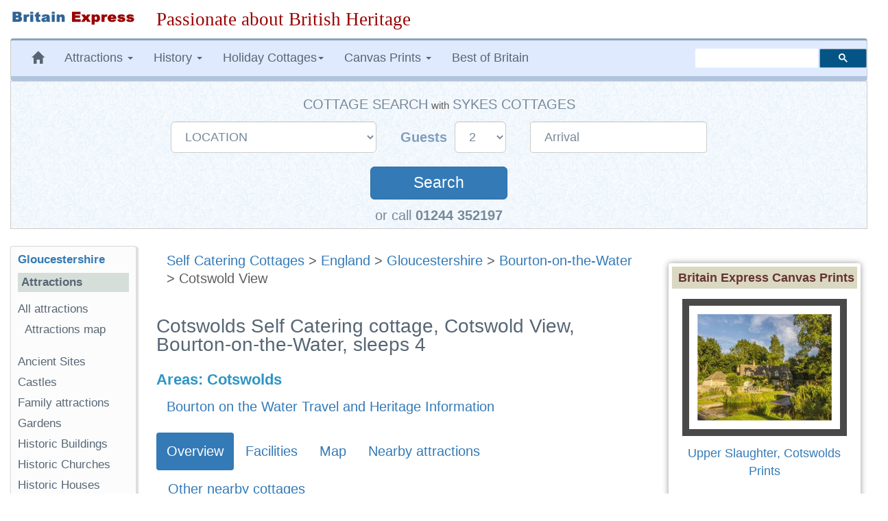

--- FILE ---
content_type: text/html; charset=UTF-8
request_url: https://www.britainexpress.com/cottages/BE66752.php
body_size: 19581
content:
<!DOCTYPE html>
<html lang="en">
<head>
    <meta charset="utf-8">
    <meta http-equiv="X-UA-Compatible" content="IE=edge">
    <meta name="viewport" content="width=device-width, initial-scale=1">
    <meta name="author" content="Britain Express">
    <link rel="icon" href="/favicon.ico">
   <title>Cotswolds Self Catering cottage, Cotswold View, Bourton-on-the-Water, sleeps 4</title><meta name="description" content="Stay British! Cotswold View self catering holiday cottage in Bourton-on-the-Water, Cotswolds, sleeping 4 people, from £598 per week. Part of the Britain Express travel guide to Gloucestershire.">
<meta name="Keywords" content="Self catering holiday cottage Bourton-on-the-Water Gloucestershire">
<link rel="canonical" href="https://www.britainexpress.com/cottages/BE66752.php">
<meta property="og:locale" content="en_US" />
<meta property="og:type" content="article" />
<meta property="og:title" content="Cotswolds Self Catering cottage, Cotswold View, Bourton-on-the-Water, sleeps 4" />
<meta property="og:description" content="Cotswold View self catering holiday cottage in Bourton-on-the-Water, Cotswolds, sleeping 4 people, from £598 per week. Part of the Britain Express travel guide to Gloucestershire." />
<meta property="og:url" content="https://www.britainexpress.com/cottages/BE66752.php" />
<meta property="og:site_name" content="Britain Express" />
<meta property="og:image" content="https://www.britainexpress.com/images/accommodation/cottages/SY1067963.jpg" />
<link rel="preload" href="/fonts/glyphicons-halflings-regular.woff2" as="font" type="font/woff2" crossorigin>  
<style>
html{font-family:sans-serif;-webkit-text-size-adjust:100%;-ms-text-size-adjust:100%;font-size:18px}body{margin:0}nav{display:block}a{background-color:transparent}strong{font-weight:700}h1{margin:.67em 0;font-size:2em}img{border:0}button,input,select{margin:0;font:inherit;color:inherit}button{overflow:visible}button,select{text-transform:none}button{-webkit-appearance:button}button::-moz-focus-inner,input::-moz-focus-inner{padding:0;border:0}input{line-height:normal}@font-face{font-family:'Glyphicons Halflings';src:url(/fonts/glyphicons-halflings-regular.eot);src:url(/fonts/glyphicons-halflings-regular.eot?#iefix) format('embedded-opentype'),url(/fonts/glyphicons-halflings-regular.woff2) format('woff2'),url(/fonts/glyphicons-halflings-regular.woff) format('woff'),url(/fonts/glyphicons-halflings-regular.ttf) format('truetype'),url(/fonts/glyphicons-halflings-regular.svg#glyphicons_halflingsregular) format('svg');font-display:swap;}.glyphicon{position:relative;top:1px;display:inline-block;font-family:'Glyphicons Halflings';font-style:normal;font-weight:400;line-height:1;-webkit-font-smoothing:antialiased;-moz-osx-font-smoothing:grayscale}.glyphicon-home:before{content:"\e021"}.glyphicon-chevron-left:before{content:"\e079"}.glyphicon-chevron-right:before{content:"\e080"}.glyphicon-chevron-up:before{content:"\e113"}*{-webkit-box-sizing:border-box;-moz-box-sizing:border-box;box-sizing:border-box}:after,:before{-webkit-box-sizing:border-box;-moz-box-sizing:border-box;box-sizing:border-box}html{font-size:10px}body{font-family:"Helvetica Neue",Helvetica,Arial,sans-serif;font-size:17px;line-height:1.42857143;color:#333;background-color:#fff}button,input,select{font-family:inherit;font-size:inherit;line-height:inherit}a{color:#337ab7;text-decoration:none}img{vertical-align:middle}.img-responsive{display:block;max-width:100%;height:auto}.sr-only{position:absolute;width:1px;height:1px;padding:0;margin:-1px;overflow:hidden;clip:rect(0,0,0,0);border:0}h1,h3,h4{font-family:inherit;font-weight:500;line-height:1.1;color:inherit}h1,h3{margin-top:20px;margin-bottom:10px}h4{margin-top:10px;margin-bottom:10px}h1{font-size:36px}h3{font-size:24px}h4{font-size:18px}p{margin:0 0 10px}.small{font-size:85%}.mark{padding:.2em;background-color:#fcf8e3}ol,ul{margin-top:0;margin-bottom:10px}ul ul{margin-bottom:0}.container-fluid{padding-right:15px;padding-left:15px;margin-right:auto;margin-left:auto}.row{margin-right:-15px;margin-left:-15px}.col-lg-10,.col-lg-2,.col-lg-3,.col-lg-5,.col-lg-7,.col-md-2,.col-md-3,.col-md-5,.col-md-7,.col-md-9,.col-sm-12,.col-sm-3,.col-sm-5,.col-sm-7,.col-sm-9{position:relative;min-height:1px;padding-right:15px;padding-left:15px}@media (min-width:768px){.col-sm-12,.col-sm-3,.col-sm-5,.col-sm-7,.col-sm-9{float:left}.col-sm-12{width:100%}.col-sm-9{width:75%}.col-sm-7{width:58.33333333%}.col-sm-5{width:41.66666667%}.col-sm-3{width:25%}.col-sm-pull-9{right:75%}.col-sm-push-3{left:25%}}@media (min-width:992px){.col-md-2,.col-md-3,.col-md-5,.col-md-7,.col-md-9{float:left}.col-md-9{width:75%}.col-md-7{width:58.33333333%}.col-md-5{width:41.66666667%}.col-md-3{width:25%}.col-md-2{width:16.66666667%}.col-md-pull-7{right:58.33333333%}.col-md-push-2{left:16.66666667%}}@media (min-width:1200px){.col-lg-10,.col-lg-2,.col-lg-3,.col-lg-5,.col-lg-7{float:left}.col-lg-10{width:83.33333333%}.col-lg-7{width:58.33333333%}.col-lg-5{width:41.66666667%}.col-lg-3{width:25%}.col-lg-2{width:16.66666667%}.col-lg-pull-7{right:58.33333333%}.col-lg-push-2{left:16.66666667%}}label{display:inline-block;max-width:100%;margin-bottom:5px;font-weight:700}.form-control{display:block;width:100%;height:34px;padding:6px 12px;font-size:14px;line-height:1.42857143;color:#555;background-color:#fff;background-image:none;border:1px solid #ccc;border-radius:4px;-webkit-box-shadow:inset 0 1px 1px rgba(0,0,0,.075);box-shadow:inset 0 1px 1px rgba(0,0,0,.075)}.form-control::-moz-placeholder{color:#999;opacity:1}.form-control:-ms-input-placeholder{color:#999}.form-control::-webkit-input-placeholder{color:#999}.form-group{margin-bottom:15px}.input-lg{height:46px;padding:10px 16px;font-size:18px;line-height:1.3333333;border-radius:6px}select.input-lg{height:46px;line-height:46px}@media (min-width:768px){.form-inline .form-group{display:inline-block;margin-bottom:0;vertical-align:middle}.form-inline .form-control{display:inline-block;width:auto;vertical-align:middle}.form-inline .control-label{margin-bottom:0;vertical-align:middle}}.btn{display:inline-block;padding:6px 12px;margin-bottom:0;font-size:14px;font-weight:400;line-height:1.42857143;text-align:center;white-space:nowrap;vertical-align:middle;-ms-touch-action:manipulation;touch-action:manipulation;background-image:none;border:1px solid transparent;border-radius:4px}.btn-default{color:#333;background-color:#fff;border-color:#ccc}.btn-primary{color:#fff;background-color:#337ab7;border-color:#2e6da4}.btn-lg{padding:10px 16px;font-size:18px;line-height:1.3333333;border-radius:6px}.fade{opacity:0}.collapse{display:none;visibility:hidden}.caret{display:inline-block;width:0;height:0;margin-left:2px;vertical-align:middle;border-top:4px solid;border-right:4px solid transparent;border-left:4px solid transparent}.dropdown{position:relative}.dropdown-menu{position:absolute;top:100%;left:0;z-index:1000;display:none;float:left;min-width:160px;padding:5px 0;margin:2px 0 0;font-size:14px;text-align:left;list-style:none;background-color:#fff;-webkit-background-clip:padding-box;background-clip:padding-box;border:1px solid #ccc;border:1px solid rgba(0,0,0,.15);border-radius:4px;-webkit-box-shadow:0 6px 12px rgba(0,0,0,.175);box-shadow:0 6px 12px rgba(0,0,0,.175)}.dropdown-menu>li>a{display:block;padding:3px 20px;clear:both;font-weight:400;line-height:1.42857143;color:#333;white-space:nowrap}.nav{padding-left:0;margin-bottom:0;list-style:none}.nav>li{position:relative;display:block}.nav>li>a{position:relative;display:block;padding:10px 15px}.nav-pills>li{float:left}.nav-pills>li>a{border-radius:4px}.nav-pills>li+li{margin-left:2px}.nav-pills>li.active>a{color:#fff;background-color:#337ab7}.navbar{position:relative;min-height:50px;margin-bottom:20px;border:1px solid transparent}@media (min-width:768px){.navbar{border-radius:4px}}@media (min-width:768px){.navbar-header{float:left}}.navbar-collapse{padding-right:15px;padding-left:15px;overflow-x:visible;-webkit-overflow-scrolling:touch;border-top:1px solid transparent;-webkit-box-shadow:inset 0 1px 0 rgba(255,255,255,.1);box-shadow:inset 0 1px 0 rgba(255,255,255,.1)}@media (min-width:768px){.navbar-collapse{width:auto;border-top:0;-webkit-box-shadow:none;box-shadow:none}.navbar-collapse.collapse{display:block!important;height:auto!important;padding-bottom:0;overflow:visible!important;visibility:visible!important}}.navbar-toggle{position:relative;float:right;padding:9px 10px;margin-top:8px;margin-right:15px;margin-bottom:8px;background-color:transparent;background-image:none;border:1px solid transparent;border-radius:4px}.navbar-toggle .icon-bar{display:block;width:22px;height:2px;border-radius:1px}.navbar-toggle .icon-bar+.icon-bar{margin-top:4px}@media (min-width:768px){.navbar-toggle{display:none}}.navbar-nav{margin:7.5px -15px}.navbar-nav>li>a{padding-top:10px;padding-bottom:10px;line-height:20px}@media (min-width:768px){.navbar-nav{float:left;margin:0}.navbar-nav>li{float:left}.navbar-nav>li>a{padding-top:15px;padding-bottom:15px}}.navbar-nav>li>.dropdown-menu{margin-top:0;border-top-left-radius:0;border-top-right-radius:0}@media (min-width:768px){.navbar-left{float:left!important}.navbar-right{float:right!important;margin-right:-15px}}.navbar-default{background-color:#f8f8f8;border-color:#e7e7e7}.navbar-default .navbar-nav>li>a{color:#777}.navbar-default .navbar-toggle{border-color:#ddd}.navbar-default .navbar-toggle .icon-bar{background-color:#888}.navbar-default .navbar-collapse{border-color:#e7e7e7}.breadcrumb{padding:8px 15px;margin-bottom:20px;list-style:none;background-color:#f5f5f5;border-radius:4px}.panel{margin-bottom:20px;background-color:#fff;border:1px solid transparent;border-radius:4px;-webkit-box-shadow:0 1px 1px rgba(0,0,0,.05);box-shadow:0 1px 1px rgba(0,0,0,.05)}.panel-body{padding:15px}.panel-default{border-color:#ddd}.well{min-height:20px;padding:19px;margin-bottom:20px;background-color:#f5f5f5;border:1px solid #e3e3e3;border-radius:4px;-webkit-box-shadow:inset 0 1px 1px rgba(0,0,0,.05);box-shadow:inset 0 1px 1px rgba(0,0,0,.05)}.well-sm{padding:9px;border-radius:3px}.close{float:right;font-size:21px;font-weight:700;line-height:1;color:#000;text-shadow:0 1px 0 #fff;filter:alpha(opacity=20);opacity:.2}button.close{-webkit-appearance:none;padding:0;background:0 0;border:0}.modal{position:fixed;top:0;right:0;bottom:0;left:0;z-index:1040;display:none;overflow:hidden;-webkit-overflow-scrolling:touch;outline:0}.modal.fade .modal-dialog{-webkit-transform:translate(0,-25%);-ms-transform:translate(0,-25%);-o-transform:translate(0,-25%);transform:translate(0,-25%)}.modal-dialog{position:relative;width:auto;margin:10px}.modal-content{position:relative;background-color:#fff;-webkit-background-clip:padding-box;background-clip:padding-box;border:1px solid #999;border:1px solid rgba(0,0,0,.2);border-radius:6px;outline:0;-webkit-box-shadow:0 3px 9px rgba(0,0,0,.5);box-shadow:0 3px 9px rgba(0,0,0,.5)}.modal-header{min-height:16.43px;padding:15px;border-bottom:1px solid #e5e5e5}.modal-header .close{margin-top:-2px}.modal-title{margin:0;line-height:1.42857143}.modal-body{position:relative;padding:15px}.modal-footer{padding:15px;text-align:right;border-top:1px solid #e5e5e5}.modal-footer .btn+.btn{margin-bottom:0;margin-left:5px}@media (min-width:768px){.modal-dialog{width:600px;margin:30px auto}.modal-content{-webkit-box-shadow:0 5px 15px rgba(0,0,0,.5);box-shadow:0 5px 15px rgba(0,0,0,.5)}}.clearfix:after,.clearfix:before,.container-fluid:after,.container-fluid:before,.modal-footer:after,.modal-footer:before,.nav:after,.nav:before,.navbar-collapse:after,.navbar-collapse:before,.navbar-header:after,.navbar-header:before,.navbar:after,.navbar:before,.panel-body:after,.panel-body:before,.row:after,.row:before{display:table;content:" "}.clearfix:after,.container-fluid:after,.modal-footer:after,.nav:after,.navbar-collapse:after,.navbar-header:after,.navbar:after,.panel-body:after,.row:after{clear:both}.center-block{display:block;margin-right:auto;margin-left:auto}.pull-left{float:left!important}.hidden{display:none!important;visibility:hidden!important}@-ms-viewport{width:device-width}.visible-xs{display:none!important}@media (max-width:767px){.visible-xs{display:block!important}}@media (max-width:767px){.hidden-xs{display:none!important}}@media (min-width:768px) and (max-width:991px){.hidden-sm{display:none!important}}html body{font-size:18px;line-height:1.45em;background-color:#fff;font-family:Trebuchet Ms,"Lucida Grande",Geneva,Verdana,"Lucida Sans","Lucida Sans Unicode",sans-serif;color:#5F5E5E;text-rendering:optimizelegibility}.navbar{margin-bottom:15px}.navbar-default{background-color:#e0eaff;color:#576674;border-left:1px solid #ccc;border-right:1px solid #ccc;margin-left:0;border-top:3px solid #8aa3ba;border-bottom:7px solid #B0C4DE}.navbar-default .navbar-nav>li>a{text-decoration:none;color:#576674}.navbar-default .navbar-nav>li>a:visited{color:#576674}.navbar-default .navbar-nav{background-color:#e0eaff}.breadcrumb{background-color:inherit}h1,h3{color:#576674}h1{font-size:1.4em}h3{font-size:1.15em}.logo{padding:15px 0}.about{margin-bottom:20px}ul.menu{list-style-type:none;list-style-position:inside;margin:0;padding:0}ul.menu2{padding:0 0 1em 1em}.sidebar-nav{padding:10px;box-sizing:border-box;font-size:.95em;background:#fcfcfc;box-shadow:2px 2px 2px 2px #ddd;border-radius:3px;border-left:1px solid #ddd;border-top:1px solid #ddd;margin-bottom:25px}.sidebar-nav .nav-section{padding:0;margin:0;border-top:1px solid #99B2B7;border-top:none}.sidebar-nav .nav-section h4{font-weight:600;background:#D5DED9;color:#576674;padding:5px;font-size:1em}.sidebar-nav h3{font-weight:700;color:#576674;margin-top:0;padding:0;font-size:1em}.sidebar-nav ul{list-style-type:none}.sidebar-nav ul>li>a{padding-left:0;margin-left:0;color:#576674}.sidebar-nav ul>li{list-style:none}.slogan{color:#900;text-align:left;font-size:1.5em;font-family:cursive,Georgia,Times;font-weight:500}html{position:relative;min-height:100%}#article{font-size:1.1em}#article p{margin:0px 0px 10px}.clear{clear:both}#search{vertical-align:middle;padding-top:12px;padding-bottom:18px}.searchbox{width:250px;visibility:visible}ul{list-style-image:url(/images/list-circle.png)}.about strong{color:#2E6E9E;font-weight:bolder}.center{text-align:center}#article h1{line-height:1em;margin:35px 0 10px}.nudgetop-25{margin-top:25px}.nudgebottom-25{margin-bottom:25px}.thumbnaildisplay{float:none;background-color:#ecece8;border-color:#CCC;border-style:solid;border-width:1px;margin:3px;padding:3px}.addthis_sharing_toolbox{height:37px}@media only screen and (min-width:240px) and (max-width:992px){.logo{text-align:center;margin:auto;padding-bottom:0}.logoimage{margin-bottom:15px}.searchbox{margin:5px}.slogan{font-size:1.3em;margin:5px 0 10px;text-align:center;font-weight:800}.logoimage img{margin:auto;text-align:center}}@media only screen and (max-width:480px){.slogan{font-size:1.25em;margin:5px 0 10px;text-align:center;font-weight:700}.sidebar-nav ul>li{line-height:2.0em}.breadcrumb{line-height:21px}}.b-lazy{opacity:0}.datepicker{padding:4px;border-radius:4px;direction:ltr}#SYCottageSearch{margin:auto;background-image:url("/css/search-bg2.gif");background-color:#DFEFFC;padding:20px 20px 5px 20px;border:#CCCCCC solid thin}#SYCottageSearch select{color:#778899;margin-right:0px}#SYCottageSearch input{color:#778899;padding-left:20px}#SYCottageSearchForm .form-group{margin:10px 15px}.search{color:#fff;width:200px;margin-top:30px;margin-bottom:5px;padding:8px;font-size:125%}.label-style{color:#809EBC;font-size:110%;font-weight:600;font-family:Arial,Palatino,serif}.cottage-title{font-weight:500;color:#778899;text-transform:uppercase;font-size:110%}#group1{display:inline}#group2{display:inline-block}#Sykes_call{font-size:1.1em;color:#778899}@media only screen and (min-width:240px) and (max-width:768px){#SYCottageSearch{padding-bottom:5px}#SYCottageSearchForm .form-group{margin:10px 15px}#SYCottageSearchForm .form-group .input-lg{height:45px;line-height:35px;font-size:18px}#SYCottageSearch{padding:10px}.label-style{color:#809EBC;font-size:100%;font-weight:600;font-family:Arial,Palatino,serif}.cottage-title{font-weight:500;color:#778899;text-transform:uppercase;font-size:100%}.search{color:#fff;width:150px;margin-top:30px;margin-bottom:4px;padding:5px;font-size:120%}#toggle-cottage-search{margin:-15px 0px 10px 0px;color:#fff;font-weight:500;background-color:#4c81b2;padding:5px 5px 5px 10px;font-family:Trebuchet Ms,"Lucida Grande",Geneva,Verdana,"Lucida Sans","Lucida Sans Unicode",sans-serif}#group2{display:block}#Sykes_call{font-size:1.0em}}</style>
<style>ul { line-height:180%;list-style-image:url(/images/checkmark-2.gif); } #RR-list {list-style-image:url(/images/checkmark-2.gif); }#blueimp-gallery img { border:#999999 1px solid; padding:3px}.bookingbox {background-color:#D61F26;max-width:280px;max-height:50px;padding:8px;color:#fff; text-align: center;border-radius: 6px;font-weight:bold;font-size:20px}.bookingbox:hover {background: rgba(0,0,0,0);color: #3a7999;box-shadow: inset 0 0 0 3px #3a7999;}.booking a:link, a:visited a:active {text-decoration: none;color:#fff;}.booking a:hover{text-decoration: underline;background-color:#286090}</style>
    <!-- HTML5 shim and Respond.js for IE8 support of HTML5 elements and media queries -->
    <!--[if lt IE 9]>
      <script src="https://oss.maxcdn.com/html5shiv/3.7.2/html5shiv.min.js"></script>
      <script src="https://oss.maxcdn.com/respond/1.4.2/respond.min.js"></script>
    <![endif]-->
        </head>
  <body>
 <div class="container-fluid wrap">
<div class="row logo">
<div class="col-md-3 col-lg-2 logoimage"><a href="/index.htm" title="Britain Express home page"><img src="/images/logo-BE.png" alt="Britain Express" height="33" width="269" class="img-responsive"></a></div>
<div id="slogan" class="col-md-9 col-lg-10 slogan hidden-xs">Passionate about British Heritage</div>
</div>
<!-- Static navbar -->
<nav class="navbar navbar-default">   
<div class="navbar-header">
<button type="button" class="navbar-toggle collapsed" data-toggle="collapse" data-target="#navbar" aria-expanded="false" aria-controls="navbar">
              <span class="sr-only">Toggle navigation</span>
              <span class="icon-bar"></span>
              <span class="icon-bar"></span>
              <span class="icon-bar"></span>
            </button></div>
<div id="navbar" class="navbar-collapse collapse">
            <ul class="nav navbar-nav navbar-left">
                <li class="hidden-md hidden-sm hidden-xs"><a href="/index.htm" title="Britain Express home page"><span class="glyphicon glyphicon-home"></span></a></li>
                 <li class="dropdown">
                <a href="#" class="dropdown-toggle" data-toggle="dropdown" role="button" aria-expanded="false">Attractions <span class="caret"></span></a>
                <ul class="dropdown-menu" role="menu">
                  <li><a href="/counties/index.htm">England</a></li>
              <li><a href="/scotland/index.htm">Scotland</a></li>
              <li><a href="/wales/index.htm">Wales</a></li>
                <li><a href="/London/index.htm">London</a></li>
                 </ul>
              </li>
<li class="dropdown">
<a href="#" class="dropdown-toggle" data-toggle="dropdown" role="button" aria-expanded="false">History <span class="caret"></span></a>
<ul class="dropdown-menu" role="menu">
<li><a href="/History/index.htm">England</a></li>
<li><a href="/scotland/history/index.htm">Scotland</a></li>
<li><a href="/wales/history/index.htm">Wales</a></li>
</ul></li>
<li class="dropdown"><a href="#" class="dropdown-toggle" data-toggle="dropdown" role="button" aria-expanded="false">Holiday Cottages<span class="caret"></span></a>
<ul class="dropdown-menu" role="menu">
	<li><a href="/cottages/England.php">England</a></li>
		<li><a href="/cottages/Scotland.php">Scotland</a></li>
		<li><a href="/cottages/Wales.php">Wales</a></li>
</ul></li>
<li class="dropdown"><a href="#" class="dropdown-toggle" data-toggle="dropdown" role="button" aria-expanded="false">Canvas Prints <span class="caret"></span></a>
<ul class="dropdown-menu" role="menu">
           <li><a href="/shop/england.htm"><strong>England</strong></a></li>
           <li style="padding-left:8px"><a href="/shop/castles-in-england.htm">Castles in England</a></li>
           <li style="padding-left:8px"><a href="/shop/cornwall.htm">Cornwall</a></li>
           <li style="padding-left:8px"><a href="/shop/cotswolds.htm">Cotswolds</a></li>
           <li style="padding-left:8px"><a href="/shop/lake-district.htm">Lake District</a></li>
           <li style="padding-left:8px"><a href="/shop/yorkshire-dales.htm">Yorkshire Dales</a></li>
           <li class="divider"></li>                
           <li><a href="/shop/scotland.htm"><strong>Scotland</strong></a></li>                   
           <li style="padding-left:8px"><a href="/shop/castles-in-scotland.htm">Castles in Scotland</a></li>
           <li style="padding-left:8px"><a href="/shop/scotland-cairngorms.htm">Cairngorms</a></li>
           <li style="padding-left:8px"><a href="/shop/isle-of-skye.htm">Isle of Skye</a></li>
           <li style="padding-left:8px"><a href="/shop/scotland-perthshire.htm">Perthshire</a></li>
           <li class="divider"></li>
           <li><a href="/shop/castles-in-wales.htm">Castles in Wales</a></li>
           <li><a href="/shop/thatched-cottages.htm">Thatched Cottages</a></li>
           <li class="divider"></li>
           <li><a href="/shop/index.htm"><strong>And many more prints ...</strong></a></li>
           </ul>
           </li>
           <li><a href="/best/index.htm">Best of Britain</a></li>
           </ul><!-- CSE code --><div id="searchbox" class="searchbox navbar-right hidden-sm" style="margin-top:12px">
                <div class="gcse-searchbox-only" data-resultsUrl="https://www.britainexpress.com/gsearch.htm" data-queryParameterName="q"></div>
           </div>
     </div><!--/.nav-collapse -->
     </nav><div id="SYCottageSearch" class="container-fluid center hidden-xs" style="margin:-15px 0px 25px 0px" data-date-format="dd-mm-yyyy">  
<span class="cottage-title hidden-xs">Cottage Search</span> <span class="small hidden-xs hidden-sm">with</span> <span class="cottage-title hidden-xs hidden-sm">Sykes Cottages</span>
<div class="clear"></div> 
<form class="form-inline" name="SYCottageSearchForm" id="SYCottageSearchForm" method="get" action="https://www.sykescottages.co.uk/search.html" rel="nofollow">
<div id="group1">
        <div class="form-group">
        <label for="polygon" class="control-label label-style sr-only"></label>
   <select id="polygon" name="polygon" class="polygon form-control input-lg">
   <option disabled="disabled" selected="selected">LOCATION</option>
   <option disabled="disabled">-- ENGLAND --</option>
   <option value="825">South West England</option>
   <option value="754"> &nbsp; Cornwall</option>
   <option value="755"> &nbsp; Devon</option>
   <option value="759"> &nbsp; Dorset</option>
   <option value="756"> &nbsp; Somerset</option>
  <option value="758"> &nbsp; Wiltshire</option>
  <option disabled="">&nbsp;</option>
 <option value="826">South Coast</option>
 <option value="757"> &nbsp; Isle of Wight</option>
 <option value="836"> &nbsp; Hampshire</option>
 <option value="837"> &nbsp; Kent & Sussex</option>
  <option disabled="">&nbsp;</option>
 <option value="827">East Anglia</option>
 <option value="764"> &nbsp; Essex</option>
 <option value="773"> &nbsp; Lincolnshire</option>
 <option value="765"> &nbsp; Norfolk</option>
 <option value="766"> &nbsp; Suffolk</option>
  <option disabled="">&nbsp;</option>
  <option value="774">Central England</option>
 <option value="767"> &nbsp; Herefordshire</option>
 <option value="768"> &nbsp; Shropshire</option>
 <option value="769"> &nbsp; Worcestershire</option>
 <option disabled="">&nbsp;</option>
  <option value="831">Cotswolds</option>
 <option disabled="">&nbsp;</option>
 <option disabled="disabled">&nbsp;Peak District</option>
 <option value="770"> &nbsp; Peak District &amp; Derbyshire</option>
  <option disabled="">&nbsp;</option>
  <option disabled="disabled">&nbsp;Yorkshire</option>
  <option value="779"> &nbsp; Yorkshire Dales</option>
  <option value="775"> &nbsp; West & South Yorkshire</option>
  <option value="777"> &nbsp; East Yorkshire</option>
  <option value="778"> &nbsp; North Yorkshire</option>
  <option disabled="">&nbsp;</option>
  <option value="783">North East England</option>
  <option value="781"> &nbsp; Cumbria / Lake District</option>
  <option value="776"> &nbsp; North West & Lancashire</option>
  <option value="771"> &nbsp; Cheshire & Wirral</option>
  <option disabled="">&nbsp;</option>
  <option disabled="disabled">&nbsp;Northumberland</option>
  <option value="782"> &nbsp; Northumberland</option>
 <option disabled="">&nbsp;</option>
    <option disabled="">-- SCOTLAND --</option>
     <option disabled="">&nbsp;</option>
    <option disabled="disabled">&nbsp;Highlands & Islands</option>
  <option value="787"> &nbsp; Scottish Highlands</option>
  <option value="838"> &nbsp; Cairngorms & Aviemore</option>
  <option value="839"> &nbsp; Isle of Skye</option>
  <option value="843"> &nbsp; Moray & Aberdeenshire</option>
    <option value="785"> &nbsp; Outer Hebridian Islands</option>
  <option disabled="">&nbsp;</option>
  <option disabled="disabled">&nbsp;Southern Scotland</option>
<option value="840">&nbsp; Edinburgh & Scottish Borders</option> 
<option value="841">&nbsp; Dumfries & Galloway</option>
<option value="842">&nbsp; Perthshire, Angus & Fife</option> 
  <option disabled="">&nbsp;</option>  
   <option disabled="">-- WALES --</option>
   <option disabled="">&nbsp;</option> 
   <option disabled="disabled">&nbsp;North Wales</option>
   <option value="750"> &nbsp; Anglesey</option>
   <option value="847"> &nbsp; Abersoch & Llyn Peninsula</option>
   <option value="850"> &nbsp; Llandudno & Conwy</option>
   <option value="846"> &nbsp; Snowdonia</option>
   <option disabled="">&nbsp;</option>
   <option disabled="disabled">&nbsp;Mid Wales</option>
   <option value="851"> &nbsp; Cardigan Bay</option>
   <option value="852"> &nbsp; Mid Wales</option>
   <option disabled="">&nbsp;</option>
   <option value="753">South Wales</option>
   <option value="849"> &nbsp; Brecon Beacons</option>
   <option value="848"> &nbsp; Pembrokeshire</option>
   <option disabled="">&nbsp;</option>
    </select>
   </div>
    </div>
    <div id="group2">
               <div class="form-group">
               <label for="num_sleeps" class="control-label label-style">Guests&nbsp;</label>
           <select name="num_sleeps" id="num_sleeps" class="num_sleeps form-control input-lg">
  <option selected value="2"> 2</option>
   <option value="3"> 3</option>
    <option value="4"> 4</option>
     <option value="5"> 5</option>
      <option value="6"> 6</option>
       <option value="7"> 7</option>
        <option value="8"> 8</option>
        <option value="9"> 9+</option>
               </select></div>
<div class="form-group">
               <label for="start" class="control-label sr-only"></label>
        <input name="start" type="text" value="Arrival" id="start" placeholder="DD/MM/YYYY" data-date-format="dd/mm/yyyy" class="form-control input-lg datepicker">
    </div>
</div>
    <div class="clear"></div>
           <button id="SearchSubmit" type="submit" class="btn btn-primary btn-lg form-group search" onclick="ButtonClicked()">Search</button>
           <span id="searching" style="display:none"><img src="/images/loading2.gif" alt="Searching Cottages" width="64" height="64"></span>
         <input name="duration" type="hidden" value="7">
         <input name="rfx" type="hidden" value="10385">
          <input name="inrfx" type="hidden" value="10385">
       </form><span id="Sykes_call">or call <strong>01244 352197</strong></span></div>
<span id="toggle-cottage-search" class="submit center visible-xs" data-toggle="collapse" data-target="#SYCottageSearch">+ &nbsp;  Cottage Search &nbsp; +</span><script>
function ButtonClicked()
{
   document.getElementById("SearchSubmit").style.display = "none";
   document.getElementById("searching").style.display = ""; 
   return true;
}
var FirstLoading = true;
function RestoreSubmitButton()
{
   if( FirstLoading )
   {
      FirstLoading = false;
      return;
   }
   document.getElementById("SearchSubmit").style.display = ""; // to display
   document.getElementById("searching").style.display = "none"; // to undisplay
}
// To disable restoring submit button, disable or delete next line.
document.onfocus = RestoreSubmitButton;
</script>  <div class="row">
  <div id="article" class="col-sm-9 col-sm-push-3 col-md-7 col-md-push-2 col-lg-7 col-lg-push-2 clearfix"><div class="breadcrumb"><span class="hidden-xs"><a href="/cottages/index.php" class="topnav">Self Catering Cottages</a> &gt; <a href="/cottages/England.php" class="topnav">England</a> &gt; </span><a href="/cottages/Gloucestershire.php" class="topnav">Gloucestershire</a> &gt; <a href="/cottages/Bourton-on-the-Water.php" class="topnav">Bourton-on-the-Water</a> &gt; Cotswold View</div>
        <h1 class="title">Cotswolds Self Catering cottage, Cotswold View, Bourton-on-the-Water, sleeps 4</h1><h2 style="margin-top:1.2em"><span class="title">Areas:</span> Cotswolds</h2>      <p><a href="/counties/glouces/bourton-on-the-water.htm" class="nudge-right">Bourton on the Water Travel and Heritage Information</a></p><ul id="tabs" class="nav nav-pills nudgetop-25 hidden-xs">
		<li role="presentation" class="active"><a href="#tabs-1">Overview</a></li>
	    <li role="presentation"><a href="#tabs-2">Facilities</a></li>         <li role="presentation"><a href="#tabs-3">Map</a></li>
		 <li role="presentation"><a href="#tabs-4">Nearby attractions</a></li>
		 <li role="presentation"><a href="#tabs-5">Other nearby cottages</a></li>
	</ul>
     <div id="tabs-1" class="nudgetop-25"><div class="row">
     <div class="col-sm-7 col-md-7 col-lg-7 about"><p><strong class="title">                 
                  Cotswold View                </strong><br />                
                                 Bourton-on-the-Water                <br />
                                Gloucestershire<br /> 
				  England                  <br />GL54 2LF                            </p><img src="/images/accommodation/cottages/SY1067963.jpg" alt="Cotswold View, Bourton-on-the-Water, Gloucestershire" class="thumbnaildisplay img-responsive" width="450" height="337" fetchpriority="high">  <div id="links" style="border:none"></div></div>
                            
         <div class="col-sm-5 col-md-5 col-lg-5 booking"><a href="https://www.sykescottages.co.uk/cottage/Cotswolds-Gloucestershire-Bourton-Hill-Fm/Cotswold-View-1067963.html?&rfx=10385&inrfx=10385" rel="sponsored"><div class="bookingbox">CHECK AVAILABILITY</div></a><br />
<span class="small center">&nbsp; Booking through:</span><br />
                    <a href="https://www.sykescottages.co.uk/cottage/Cotswolds-Gloucestershire-Bourton-Hill-Fm/Cotswold-View-1067963.html?&rfx=10385&inrfx=10385" rel="sponsored"><img src="[data-uri]" data-src="/images/accommodation/cottages/Sykes.png" alt="Sykes Cottages" width="227" height="79" class="img-responsive b-lazy"></a><br>
                    <img src="[data-uri]" data-src="/images/Telephone.png" alt="Telephone Sykes Cottages booking line" width="24" height="24" class="b-lazy" style="margin-top:8px;margin-bottom:16px"> &nbsp; <span class="hidden-md hidden-sm hidden-xs">Phone booking on</span> <span style="font-size:125%">01244 352 197</span></div><!-- /right col -->
          </div><!-- /row -->
<div class="sectionbox nudgetop-25"><div class="right"><img src="[data-uri]" data-src="/images/accommodation/wifi-logo-2.png" alt="WiFi" width="100" height="72" class="img-responsive b-lazy"></div>         <p><strong>Sleeps a maximum of:</strong> 
              <strong style="font-size:1.3em;color:#990000">4</strong>
              </p>
              <p><strong>Pricing From:</strong> <span style="font-size:1.3em;font-weight:bold;color:#990000">&pound;598</span></p><div>
          <p>Cotswold View is a great two bedroom property, with space for five guests, in Bourton-on-the-Water, Gloucestershire.</p><p>Cotswold View is a single-storey cottage resting on the outskirts of Bourton-On-The-Water, Cotswolds. It comes with two bedrooms, comprising of a super-king-size bedroom with zip/link beds, can be made into twins on request and a double bedroom, together sleeping up to four people and served by a bathroom with bath and walk-in shower. Completing the interior of the property is the open-plan living space with kitchen, dining area and sitting area.</p><p>Outside, there is ample off-road parking and a patio area with table and chairs. Cotswold View is an exceptional base for a family holiday.</p></div>
   
        </div><br />
            </div><!-- /.tabs-1 -->
<div id="tabs-2" style="padding:15px;background-color:#F7F7F7" onmouseover='this.style.backgroundColor="#F5F5DC";' onmouseout='this.style.backgroundColor="#F7F7F7";'>
   <h2>Amenities:</h2> <h3>Highlights</h3><p style="line-height:36px;padding-bottom:20px">
   <img src="[data-uri]" data-src="/images/accommodation/checkmark-24.png" style="vertical-align:middle; margin-right:10px" height="24" width="24" class="b-lazy" alt="Parking Space"> Parking Space<br><img src="[data-uri]" data-src="/images/accommodation/checkmark-24.png" style="vertical-align:middle; margin-right:10px" height="24" width="24" class="b-lazy" alt="Linen Provided"> Linen provided<br><img src="[data-uri]" data-src="/images/accommodation/checkmark-24.png" style="vertical-align:middle; margin-right:10px" height="24" width="24" class="b-lazy" alt="Towels Provided"> Towels provided<br><img src="[data-uri]" data-src="/images/accommodation/checkmark-24.png" style="vertical-align:middle; margin-right:10px" height="24" width="24" class="b-lazy" alt="Dishwasher"> Dishwasher<br><img src="[data-uri]" data-src="/images/accommodation/checkmark-24.png" style="vertical-align:middle; margin-right:10px" height="24" width="24" class="b-lazy" alt="cooker"> Cooker<br><img src="[data-uri]" data-src="/images/accommodation/checkmark-24.png" style="vertical-align:middle; margin-right:10px" height="24" width="24" class="b-lazy" alt="Refrigerator"> Fridge<br><img src="[data-uri]" data-src="/images/accommodation/checkmark-24.png" style="vertical-align:middle; margin-right:10px" height="24" width="24" class="b-lazy" alt="Washing Machine"> Washing Machine<br><img src="[data-uri]" data-src="/images/accommodation/checkmark-24.png"  style="vertical-align:middle; margin-right:10px" height="24" width="24" class="b-lazy" alt="Televsion"> Television<br><img src="[data-uri]" data-src="/images/accommodation/checkmark-24.png"  style="vertical-align:middle; margin-right:10px" height="24" width="24" class="b-lazy" alt="High Chair"> High Chair<br><img src="[data-uri]" data-src="/images/accommodation/checkmark-24.png"  style="vertical-align:middle; margin-right:10px" height="24" width="24" class="b-lazy" alt="Cot"> Cot<br><img src="[data-uri]" data-src="/images/accommodation/checkmark-24.png" style="vertical-align:middle; margin-right:10px" height="24" width="24" class="b-lazy" alt="WiFi"> WiFi</p>               <p style="padding-bottom:18px !important"><strong style="text-transform:uppercase">Bedrooms</strong><br /> 2</p>     <p style="padding-bottom:18px !important"><strong style="text-transform:uppercase">Double Beds</strong><br /> 1</p><p style="padding-bottom:18px !important"><strong style="text-transform:uppercase">Twin Beds</strong><br /> 1</p><p style="padding-bottom:18px !important"><strong style="text-transform:uppercase">Bathrooms</strong><br /> 1</p>            <p style="padding-top:10px;padding-bottom:10px;line-height:36px"><strong style="text-transform:uppercase">Details</strong><br />
Underfloor heating by air source pump<br /> Electric oven, induction hob, microwave, fridge, freezer, washing machine, tumble dryer, dishwasher, hairdryer<br /> 50-inch Smart TV, DAB radio, and WiFi<br /> Patio area with furniture<br /> Fuel and power inc in rent<br /> Bed linen and towels inc in rent<br /> Cot and highchair available<br /> Ample off-road parking<br /> Patio area with furniture<br /> Sorry, no pets and no smoking<br /> Shop and pub less than 1 miles<br /> Note - This property does not allow EV charging<br /> This property features an external communal games room on site, featuring a 5ft pool table and darts board<br /></p>
<strong style="text-transform:uppercase">Changeover Day</strong><br />Fri    </div>      <!-- /tabs-2 -->
      <div id="tabs-3" class="nearest">
    <span class="sectionhead">Approximate Location</span><br />
      
<div id="map" style="width: 100%; height: 450px; background: #ccc; border: thin solid black;"> </div>
                 <p class="caption text-muted small nudge-right nudge-left">Map is approximate and should only be used to get a rough idea of the cottage location.</p><p class="text-info">Get an Ordnance Survey map covering the <em><a href="http://www.aqua3.com/findmap.asp?chk=1&goTo=os-maps.asp&mapName=searchmap&pin=BRI&rb1=11000&search=Bourton-on-the-Water" rel="nofollow" class="external">Bourton-on-the-Water</a></em> area.</p>
    </div>
   <!-- /tabs-3 --> 
           <div id="tabs-4" class="nearest"><h3 class="title">Nearest Attractions</h3> <span class="form-text"><strong class="redsmall">Heritage Rated </strong> from 1- 5 (low-exceptional) on historic interest </span><br />
              <br />                       <p><strong><a href="/counties/glouces/churches/bourton-on-the-water.htm">Bourton-on-the-Water, St Lawrence Church</a></strong> -
                         0.6                         miles (Historic Church) <img src="[data-uri]" data-src="/images/pr4/Heritage2.gif" alt="Heritage Rating" height="16" width="80" class="b-lazy" style="margin-bottom:2px"></p>
                                            <p><strong><a href="/counties/glouces/ancient/salmonsbury-camp.htm">Salmonsbury Camp</a></strong> -
                         1                         miles (Prehistoric Site) <img src="[data-uri]" data-src="/images/pr4/Heritage3.gif" alt="Heritage Rating" height="16" width="80" class="b-lazy" style="margin-bottom:2px"></p>
                                            <p><strong><a href="/counties/glouces/churches/clapton-on-the-hill.htm">Clapton-on-the-Hill, St James Church</a></strong> -
                         1.3                         miles (Historic Church) <img src="[data-uri]" data-src="/images/pr4/Heritage3.gif" alt="Heritage Rating" height="16" width="80" class="b-lazy" style="margin-bottom:2px"></p>
                                            <p><strong><a href="/counties/glouces/churches/little-rissington.htm">Little Rissington, St Peter's Church</a></strong> -
                         1.8                         miles (Historic Church) <img src="[data-uri]" data-src="/images/pr4/Heritage3.gif" alt="Heritage Rating" height="16" width="80" class="b-lazy" style="margin-bottom:2px"></p>
                                            <p><strong><a href="/counties/glouces/houses/upper-slaughter-manor.htm">Upper Slaughter Manor</a></strong> -
                         1.9                         miles (Historic House) <img src="[data-uri]" data-src="/images/pr4/Heritage4.gif" alt="Heritage Rating" height="16" width="80" class="b-lazy" style="margin-bottom:2px"></p>
                                            <p><strong><a href="/counties/glouces/churches/upper-slaughter.htm">Upper Slaughter, St Peter's Church</a></strong> -
                         2                         miles (Historic Church) <img src="[data-uri]" data-src="/images/pr4/Heritage4.gif" alt="Heritage Rating" height="16" width="80" class="b-lazy" style="margin-bottom:2px"></p>
                                            <p><strong><a href="/counties/glouces/churches/cold-aston.htm">Cold Aston, St Andrew's Church</a></strong> -
                         2.1                         miles (Historic Church) <img src="[data-uri]" data-src="/images/pr4/Heritage3.gif" alt="Heritage Rating" height="16" width="80" class="b-lazy" style="margin-bottom:2px"></p>
                                            <p><strong><a href="/counties/glouces/churches/Great-Rissington.htm">Great Rissington, St John the Baptist</a></strong> -
                         2.7                         miles (Historic Church) <img src="[data-uri]" data-src="/images/pr4/Heritage3.gif" alt="Heritage Rating" height="16" width="80" class="b-lazy" style="margin-bottom:2px"></p>
                                            <p><strong><a href="/counties/glouces/churches/notgrove.htm">Notgrove, St Bartholomew's Church</a></strong> -
                         3.2                         miles (Historic Church) <img src="[data-uri]" data-src="/images/pr4/Heritage4.gif" alt="Heritage Rating" height="16" width="80" class="b-lazy" style="margin-bottom:2px"></p>
                                            <p><strong><a href="/counties/glouces/churches/turkdean.htm">Turkdean, All Saints Church</a></strong> -
                         3.3                         miles (Historic Church) <img src="[data-uri]" data-src="/images/pr4/Heritage3.gif" alt="Heritage Rating" height="16" width="80" class="b-lazy" style="margin-bottom:2px"></p>
                                            </div>
            <!-- /tabs-4 --> 
    <div id="tabs-5" class="nearest">
    <h3 class="title">Nearest Alternative Cottages</h3>
    <div class="linkbox media" onmouseover='this.style.backgroundColor="#ffc";' onmouseout='this.style.backgroundColor="white";'><div class="media-left">
         <a href="/cottages/BE49566.php"><img src="[data-uri]" data-src="/images/accommodation/cottages/SY906109-s.jpg" alt="Beautiful Cotswold View, Bourton-on-the-Water" width="120" height="90" style="border:1px;float:left" class="hotelimage media-object b-lazy"></a> </div><!-- /.media-left -->
    
    <div class="media-body"><span class="site-description"><strong class="media-heading"><a href="/cottages/BE49566.php" class="title">Beautiful Cotswold View, Bourton-on-the-Water</a></strong> - 
             0.2 
             miles</span><br>
             <span class="formtext-large">Bourton-on-the-Water, Gloucestershire             </span><br>
             <span class="small-red">Sleeps:</span> <span class="site-description">6</span>           <br>
             <span class="small-red">Stay from:</span>  <strong class="redsmall">&pound;608 - 2754</strong></div>
      
      </div><!-- /.media --><div class="linkbox media" onmouseover='this.style.backgroundColor="#ffc";' onmouseout='this.style.backgroundColor="white";'><div class="media-left">
         <a href="/cottages/BE50773.php"><img src="[data-uri]" data-src="/images/accommodation/cottages/SY932581-s.jpg" alt="Kate's Cottage, Bourton-on-the-Water" width="120" height="90" style="border:1px;float:left" class="hotelimage media-object b-lazy"></a> </div><!-- /.media-left -->
    
    <div class="media-body"><span class="site-description"><strong class="media-heading"><a href="/cottages/BE50773.php" class="title">Kate's Cottage, Bourton-on-the-Water</a></strong> - 
             0.5 
             miles</span><br>
             <span class="formtext-large">Bourton-on-the-Water, Gloucestershire             </span><br>
             <span class="small-red">Sleeps:</span> <span class="site-description">3</span>           <br>
             <span class="small-red">Stay from:</span>  <strong class="redsmall">&pound;399 - 1872</strong></div>
      
      </div><!-- /.media --><div class="linkbox media" onmouseover='this.style.backgroundColor="#ffc";' onmouseout='this.style.backgroundColor="white";'><div class="media-left">
         <a href="/cottages/BE47041.php"><img src="[data-uri]" data-src="/images/accommodation/cottages/SY935550-s.jpg" alt="Rosemary Cottage, Bourton-on-the-Water" width="120" height="90" style="border:1px;float:left" class="hotelimage media-object b-lazy"></a> </div><!-- /.media-left -->
    
    <div class="media-body"><span class="site-description"><strong class="media-heading"><a href="/cottages/BE47041.php" class="title">Rosemary Cottage, Bourton-on-the-Water</a></strong> - 
             0.5 
             miles</span><br>
             <span class="formtext-large">Bourton-on-the-Water, Gloucestershire             </span><br>
             <span class="small-red">Sleeps:</span> <span class="site-description">6</span>           <br>
             <span class="small-red">Stay from:</span>  <strong class="redsmall">&pound;552 - 2926</strong></div>
      
      </div><!-- /.media -->    </div>       
           
           
            <!-- /tabs-5 --> 
   <br />
           <p>Details 
          of facilities are believed correct at time of publication, but may
              be  subject to change by the cottage proprietor. Up-to-the-minute
              facility  listings will be always presented during the booking
              process for your approval.
</p>
       <br /><br />
       <div style="border:thin #CCC dashed;margin-top:4px; padding:5px 5px 10px 5px"><p><b>UK Self Catering</b><br />
            <a href="/cottages/England.php">England</a> 
            - <a href="/cottages/Scotland.php">Scotland</a> 
            - <a href="/cottages/Wales.php">Wales</a><br />
          <strong>Popular Locations</strong><br />
            <a href="/cottages/Devon.php">Devon</a> - <a href="/cottages/Cornwall.php">Cornwall</a> 
            - <a href="/cottages/Cumbria.php">Lake District</a> 
        - <a href="/cottages/Highlands_and_Islands.php">Highlands</a> - <a href="/cottages/Gwynedd.php">North Wales</a> - <a href="/cottages/Dyfed.php">South West Wales</a></p></div>
            <!-- attraction search -->
           <div id="attractionsearch"> <strong>Attraction search</strong><br><form class="form-inline" name="attractionsearch" method="get" action="/attraction-search.htm" onSubmit="return validate_form(this)">
         <div class="form-group">
        <label for="AttractionType">Find</label>
           <select id="AttractionType" name="AttractionType" class="AttractionType form-control">
             <option selected value="none">Select Attraction type</option>
             <option value="All">All Attractions</option>
             <option value="Abbey">Medieval Abbey or Monastery</option>
             <option value="Castle">Castle</option>
             <option value="Church">Historic Church</option>
             <option value="Garden">Garden</option>
             <option value="Historic House">Historic House</option>
             <option value="Historic Property">Historic Building</option>
             <option value="Museum">Museum</option>
             <option value="Prehistoric">Prehistoric site</option>
             <option value="Roman">Roman site</option>
             <option value="Town">Town / Village</option>
             <option value="disabled">&nbsp;</option>
            <option value="Cadw">Cadw</option>
             <option value="CCT">Churches Conservation Trust</option>
             <option value="EnglishHeritage">English Heritage</option>
             <option value="HistoricScotland">Historic Scotland</option>
             <option value="NationalTrust">National Trust</option>
             <option value="NTS">National Trust for Scotland</option>
             </select></div>
           in
           
           <div class="form-group">
           <select name="County" class="County form-control">
  <option value="Gloucestershire">--Select County--</option>
               </select></div>
           <button type="submit" class="btn btn-primary btn-md">Find</button>
     
       </form></div>
           <!-- /attraction search -->
      
  </div><!-- /middle content area -->
      
      
      <div id="leftnav" class="col-sm-3 col-sm-pull-9 col-md-2 col-md-pull-7 col-lg-2 col-lg-pull-7">
     <div class="sidebar-nav" role="navigation">  <!--Gloucestershire "sidebar-nav" -->
<div class="nav-section">
        <h3><a href="/counties/glouces/index.htm">Gloucestershire</a></h3>
    </div>
<div class="nav-section">                 
            <h4>Attractions</h4>
                <ul class="menu menu1">
                    <li><a href="/attraction-county.htm?County=Gloucestershire">All attractions</a></li>
                    <li><ul class="menu2">
                        <li><a href="/attraction-county-map.htm?County=Gloucestershire">Attractions map</a></li>
                    </ul></li>
                </ul>
                <ul class="menu">
                    <li><a href="/counties/glouces/ancient/index.htm">Ancient Sites</a></li>
                    <li><a href="/counties/glouces/castles/index.htm">Castles</a></li>
                    <li><a href="/counties/glouces/Family/index.htm">Family attractions</a></li>
                    <li><a href="/counties/glouces/gardens/index.htm">Gardens</a></li>
                    <li><a href="/counties/glouces/buildings/index.htm">Historic Buildings</a></li>
                    <li><a href="/counties/glouces/churches/index.htm">Historic Churches</a></li>
                    <li><a href="/counties/glouces/houses/index.htm">Historic Houses</a></li>
                    <li><a href="/counties/glouces/abbeys/index.htm">Monasteries</a></li>
                    <li><a href="/counties/glouces/Museums.htm">Museums</a></li>
                    <li><a href="/counties/glouces/roman/index.htm">Roman sites</a></li>
                    <li><a href="/counties/glouces/Gazetteer.htm">Towns and Villages Gazetteer</a></li>
                </ul>
        </div>
        <div class="nav-section">
            <h4>Canvas Prints</h4>
                <ul class="menu">
                    <li><a href="/shop/cotswolds.htm">Cotswold Prints</a></li>
                    </ul>
        </div>
        <div class="nav-section">
            <h4>Accommodation</h4>
                <ul class="menu">

                    <li><a href="/cottages/Gloucestershire.php">Self Catering</a></li>
                </ul>
        </div>
</div> <!-- end of Gloucestershire "sidebar-nav" div -->  </div>
  <div id="rightnav" class="col-sm-12 col-md-3 col-lg-3">
 <div class="panel panel-default shadow-frame nudgetop-25" style="min-width:240px">
      <div class="headline infotitle center">
      <strong>Britain Express Canvas Prints</strong></div>
      <div class="panel-body center">
     <div><a href="/shop/upper-slaughter-cotswolds.htm"><img src="[data-uri]" data-src="/images/pages/thumbs/Upper-Slaughter.png-s.jpg" alt="Upper Slaughter, Cotswolds Prints" style="padding:12px;border:10px solid #494949;margin:auto;width:300px;height:200px" class="b-lazy img-responsive center" /><div style="margin-top:12px">Upper Slaughter, Cotswolds Prints</div></a>        </div><div class="nudgebottom-25 nudgetop-25"><a href="/shop/index.htm" class="btn btn-warning btn-large" style="white-space:pre-wrap">PUT THE BEST OF BRITAIN ON YOUR WALL</a></div>
            <p>Stunning UK prints for sale by award-winning photographer David Ross, editor of Britain Express, the UK Travel and Heritage Guide.
        </p>
  </div></div><div class="nudgetop-25"></div>
      
  </div>
</div>

      </div> <!-- /container wrap -->
<div class="row">
<div id="slogan-bottom" class="col-md-12">Passionate about British Heritage!</div>
</div><!-- /slogan-bottom -->
      
      <footer class="footer">
      <div class="container">
       <div class="col-md-4 col-lg-4">
						<h4>Connect</h4>
						<a href="https://www.facebook.com/BritainExpress/" title="Britain Express on Facebook"><img src="[data-uri]" data-src="/images/facebook-small.png" width="32" height="32" alt="Britain Express on Facebook" class="b-lazy" /></a><p>
    Britain Express is a labour of love by David Ross, an avid historian, photographer, and 'Britain-ophile'. Connect with us on Facebook.</p>
				</div>
       <div class="col-md-4 col-lg-4">
						<h4>Fun stuff</h4>
						<ul class="list-unstyled">
							<li><a href="/heritage-travel.htm">Heritage Traveller Blog</a></li>
							<li><a href="/history_quiz.htm">British History Quiz</a></li>
							<li><a href="/history_mystery.htm">Historic Attraction Quiz</a></li>
                            <li><a href="/history_monarchs.htm">Monarch Mayhem</a></li>
							<li><a href="/this-day-in-history.htm">This Day in British History</a></li>
							</ul>
					</div>
       <div class="col-md-4 col-lg-4">
						<h4>Useful stuff</h4>
						<ul class="list-unstyled">
							<li><a href="/contact-us.htm">Contact Us</a></li>
							<li><a href="/Privacy.htm">Privacy</a></li>
							<li><a href="/about_Britain_Express.htm">About Britain Express</a></li>
							</ul>
					</div>
      </div> <!-- /container -->
    </footer>

<!-- top-link-block -->
<span id="top-link-block" class="hidden">
    <a href="#top" class="well well-sm" onclick="$('html,body').animate({scrollTop:0},'slow');return false;">
        <i class="glyphicon glyphicon-chevron-up"></i> TOP
    </a>
</span><!-- /top-link-block --><!-- The Bootstrap Image Gallery lightbox, should be a child element of the document body -->
<div id="blueimp-gallery" class="blueimp-gallery blueimp-gallery-controls" aria-label="image gallery" aria-modal="true" role="dialog" data-hide-page-scrollbars="false">
    <!-- The container for the modal slides -->
    <div class="slides" aria-live="polite"></div>
    <!-- Controls for the borderless lightbox -->
    <h3 class="title">&nbsp;</h3>
    <a class="prev" aria-controls="blueimp-gallery" aria-label="previous slide" aria-keyshortcuts="ArrowLeft">‹</a>
    <a class="next" aria-controls="blueimp-gallery" aria-label="next slide" aria-keyshortcuts="ArrowRight">›</a>
    <a class="close" aria-controls="blueimp-gallery" aria-label="close" aria-keyshortcuts="Escape"></a>
    <a class="play-pause" aria-controls="blueimp-gallery" aria-label="play slideshow" aria-keyshortcuts="Space" aria-pressed="false" role="button"></a>
    <p class="description"></p>
    <ol class="indicator"></ol></div>
    <!-- /blueimp gallery -->
    <!-- Bootstrap core JavaScript
    ================================================== -->
    <!-- Placed at the end of the document so the pages load faster -->
<script src="/js/custom-cottages.js"></script>  
<script>$(function(){function n(){o.children().not(":eq(0)").remove()}function e(n){var e=t(n);e&&$.each(e,function(n,e){o.append('<option value="'+e.id+'">'+e.name+"</option>")})}function t(n){if("undefined"==typeof regions||"object"!=typeof regions||0===Object.keys(regions).length)return!1;var e=!1;return $.each(regions,function(t,o){if(o.id==n)return e=o.regions,!1}),e}$("#start").datepicker({minDate:0,numberOfMonths:1,dateFormat:"dd/mm/yy",monthNames:["Jan","Feb","Mar","Apr","May","Jun","Jul","Aug","Sep","Oct","Nov","Dec"]});var o=$("#region_id"),o=$("#polygon"),i=$("#type_id");$("#cottage_type").change(function(){var n=$(this).val();i.attr("name",n)}),$("#country_id").change(function(){var t=$(this).val();n(),t>-1&&e(t)})});</script>
<script>
var bLazy = new Blazy({
      success: function(element){
	    setTimeout(function(){
		// We want to remove the loader gif now.
		// First we find the parent container
		// then we remove the "loading" class which holds the loader image
		var parent = element.parentNode;
		parent.className = parent.className.replace(/\bloading\b/,'');
	    }, 200);
        }
   });
</script>
<script>
   $(document).ready(function() {
 $('.datepicker').datepicker({
    format: 'dd/mm/yyyy',
	todayHighlight: true,
    autoclose: true
});
});
</script>
<script>
$(document).ready(function()
{
$(".AttractionType").change(function()
{
var AttractionType=$(this).val();
var dataString = 'AttractionType='+ AttractionType;

$.ajax
({
type: "POST",
url: "/ajax-county.php",
data: dataString,
cache: false,
success: function(html)
{
$(".County").html(html);
}
});
});
});
</script>
<script>
/*<![CDATA[*/ 
function validate_form ( )
{
    valid = true;
	  if ( document.attractionsearch.AttractionType.selectedIndex == 0 )
    {
        alert ( "Gosh, it looks like you forgot to choose a type of attraction." );
        valid = false;
    }
    return valid;
}
/*]]>*/ 
</script>  
       <script>
    (function() {
      var cx = 'partner-pub-3907091756113689:azjg8p-j0s0';
      var gcse = document.createElement('script'); gcse.type = 'text/javascript'; gcse.async = true;
      gcse.src = (document.location.protocol == 'https:' ? 'https:' : 'http:') + '//www.google.com/cse/cse.js?cx=' + cx;
      var s = document.getElementsByTagName('script')[0]; s.parentNode.insertBefore(gcse, s);
    })();
  </script>
 <link rel="stylesheet" href="/js/leaflet/leaflet.min.css" /><script src="/js/leaflet/leaflet.js"></script>
 <script>
    var map = L.map('map')
    .setView([51.87839, -1.76748], 12);
    L.tileLayer('https://{s}.tile.openstreetmap.org/{z}/{x}/{y}.png', {
    attribution: '&copy; <a href="http://osm.org/copyright">OpenStreetMap</a> contributors'
    }).addTo(map);
	var marker = L.marker([51.87839, -1.76748]).addTo(map);
	marker.bindPopup("<div style=\"max-width:220px;min-width:200px;min-height:120px;\"><img src=\"/images/accommodation/cottages/SY935550-s.jpg\" width=\"82\" height=\"62\" alt=\"Cotswold View\" style=\"margin:3px 0px;border:1px solid #ccc\"><p>Sleeps: 4</p><p>From: <span class=\"redsmall\">&pound;598 - 2110</span></p></div>").openPopup();
</script>
<script>
 <!--//
 function popup(url)
 {
 window.open(url, "popup", "width=450,height=500,directories=no,toolbar=no,resizable=yes,menubar=no,scrollbars=yes");
 }
 //-->
</script>
<script>
function jumpto(x){
if (document.SelectCottageTown.CottageTown.value != "null") {
document.location.href = x
}
}
</script>
<script>
// Only enable if the document has a long scroll bar
// Note the window height + offset
if ( ($(window).height() + 100) < $(document).height() ) {
    $('#top-link-block').removeClass('hidden').affix({
        // how far to scroll down before link "slides" into view
        offset: {top:300}
    });
}
</script><!-- /up arrows -->
<!-- Global site tag (gtag.js) - Google Analytics -->
<script async src="https://www.googletagmanager.com/gtag/js?id=G-PC9B45JTSC"></script>
<script>
  window.dataLayer = window.dataLayer || [];
  function gtag(){dataLayer.push(arguments);}
  gtag('js', new Date());
  gtag('config', 'G-PC9B45JTSC');
</script><script>
  document.getElementById('links').onclick = function (event) {
    event = event || window.event
    var target = event.target || event.srcElement
    var link = target.src ? target.parentNode : target
    var options = { index: link, event: event }
    var links = this.getElementsByTagName('a')
    blueimp.Gallery(links, options)
  }
</script>
<link href="/css/custom1-cottages.css" rel="stylesheet">
<link rel="stylesheet" href="/js/Blueimp-Gallery/css/blueimp-gallery.min.css" />
</body>
</html>